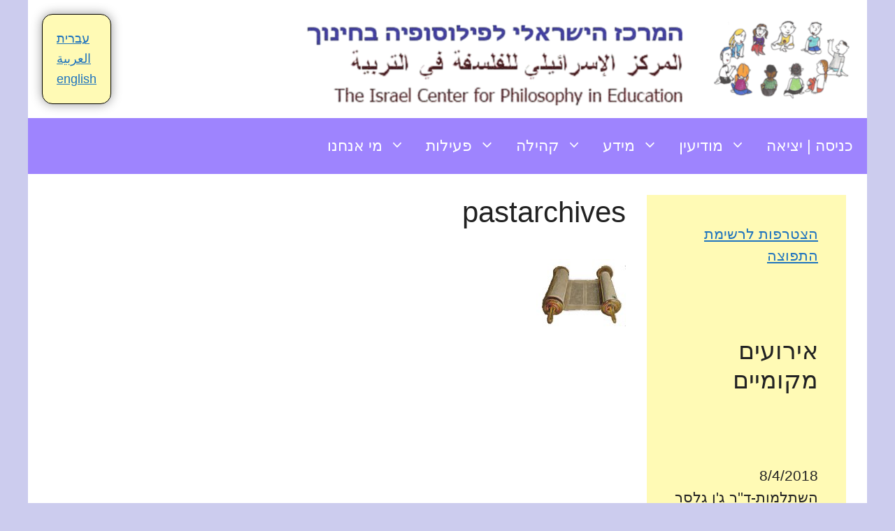

--- FILE ---
content_type: text/html; charset=UTF-8
request_url: https://philosophy4life.org/pastarchives/
body_size: 10247
content:
<!DOCTYPE html>
<html lang="en-EN">
<head>
	<meta charset="UTF-8">
	<title>pastarchives &#8211; המרכז הישראלי לפילוסופיה בחינוך</title>
<meta name='robots' content='max-image-preview:large' />
	<style>img:is([sizes="auto" i], [sizes^="auto," i]) { contain-intrinsic-size: 3000px 1500px }</style>
	<meta name="viewport" content="width=device-width, initial-scale=1"><link rel='dns-prefetch' href='//v0.wordpress.com' />
<link rel="alternate" type="application/rss+xml" title="המרכז הישראלי לפילוסופיה בחינוך &raquo; Feed" href="https://philosophy4life.org/feed/" />
<link rel="alternate" type="application/rss+xml" title="המרכז הישראלי לפילוסופיה בחינוך &raquo; Comments Feed" href="https://philosophy4life.org/comments/feed/" />
<script>
window._wpemojiSettings = {"baseUrl":"https:\/\/s.w.org\/images\/core\/emoji\/15.0.3\/72x72\/","ext":".png","svgUrl":"https:\/\/s.w.org\/images\/core\/emoji\/15.0.3\/svg\/","svgExt":".svg","source":{"concatemoji":"https:\/\/philosophy4life.org\/wp-includes\/js\/wp-emoji-release.min.js?ver=6.7.4"}};
/*! This file is auto-generated */
!function(i,n){var o,s,e;function c(e){try{var t={supportTests:e,timestamp:(new Date).valueOf()};sessionStorage.setItem(o,JSON.stringify(t))}catch(e){}}function p(e,t,n){e.clearRect(0,0,e.canvas.width,e.canvas.height),e.fillText(t,0,0);var t=new Uint32Array(e.getImageData(0,0,e.canvas.width,e.canvas.height).data),r=(e.clearRect(0,0,e.canvas.width,e.canvas.height),e.fillText(n,0,0),new Uint32Array(e.getImageData(0,0,e.canvas.width,e.canvas.height).data));return t.every(function(e,t){return e===r[t]})}function u(e,t,n){switch(t){case"flag":return n(e,"\ud83c\udff3\ufe0f\u200d\u26a7\ufe0f","\ud83c\udff3\ufe0f\u200b\u26a7\ufe0f")?!1:!n(e,"\ud83c\uddfa\ud83c\uddf3","\ud83c\uddfa\u200b\ud83c\uddf3")&&!n(e,"\ud83c\udff4\udb40\udc67\udb40\udc62\udb40\udc65\udb40\udc6e\udb40\udc67\udb40\udc7f","\ud83c\udff4\u200b\udb40\udc67\u200b\udb40\udc62\u200b\udb40\udc65\u200b\udb40\udc6e\u200b\udb40\udc67\u200b\udb40\udc7f");case"emoji":return!n(e,"\ud83d\udc26\u200d\u2b1b","\ud83d\udc26\u200b\u2b1b")}return!1}function f(e,t,n){var r="undefined"!=typeof WorkerGlobalScope&&self instanceof WorkerGlobalScope?new OffscreenCanvas(300,150):i.createElement("canvas"),a=r.getContext("2d",{willReadFrequently:!0}),o=(a.textBaseline="top",a.font="600 32px Arial",{});return e.forEach(function(e){o[e]=t(a,e,n)}),o}function t(e){var t=i.createElement("script");t.src=e,t.defer=!0,i.head.appendChild(t)}"undefined"!=typeof Promise&&(o="wpEmojiSettingsSupports",s=["flag","emoji"],n.supports={everything:!0,everythingExceptFlag:!0},e=new Promise(function(e){i.addEventListener("DOMContentLoaded",e,{once:!0})}),new Promise(function(t){var n=function(){try{var e=JSON.parse(sessionStorage.getItem(o));if("object"==typeof e&&"number"==typeof e.timestamp&&(new Date).valueOf()<e.timestamp+604800&&"object"==typeof e.supportTests)return e.supportTests}catch(e){}return null}();if(!n){if("undefined"!=typeof Worker&&"undefined"!=typeof OffscreenCanvas&&"undefined"!=typeof URL&&URL.createObjectURL&&"undefined"!=typeof Blob)try{var e="postMessage("+f.toString()+"("+[JSON.stringify(s),u.toString(),p.toString()].join(",")+"));",r=new Blob([e],{type:"text/javascript"}),a=new Worker(URL.createObjectURL(r),{name:"wpTestEmojiSupports"});return void(a.onmessage=function(e){c(n=e.data),a.terminate(),t(n)})}catch(e){}c(n=f(s,u,p))}t(n)}).then(function(e){for(var t in e)n.supports[t]=e[t],n.supports.everything=n.supports.everything&&n.supports[t],"flag"!==t&&(n.supports.everythingExceptFlag=n.supports.everythingExceptFlag&&n.supports[t]);n.supports.everythingExceptFlag=n.supports.everythingExceptFlag&&!n.supports.flag,n.DOMReady=!1,n.readyCallback=function(){n.DOMReady=!0}}).then(function(){return e}).then(function(){var e;n.supports.everything||(n.readyCallback(),(e=n.source||{}).concatemoji?t(e.concatemoji):e.wpemoji&&e.twemoji&&(t(e.twemoji),t(e.wpemoji)))}))}((window,document),window._wpemojiSettings);
</script>
<style id='wp-emoji-styles-inline-css'>

	img.wp-smiley, img.emoji {
		display: inline !important;
		border: none !important;
		box-shadow: none !important;
		height: 1em !important;
		width: 1em !important;
		margin: 0 0.07em !important;
		vertical-align: -0.1em !important;
		background: none !important;
		padding: 0 !important;
	}
</style>
<link rel='stylesheet' id='wp-block-library-css' href='https://philosophy4life.org/wp-includes/css/dist/block-library/style.min.css?ver=6.7.4' media='all' />
<link rel='stylesheet' id='mediaelement-css' href='https://philosophy4life.org/wp-includes/js/mediaelement/mediaelementplayer-legacy.min.css?ver=4.2.17' media='all' />
<link rel='stylesheet' id='wp-mediaelement-css' href='https://philosophy4life.org/wp-includes/js/mediaelement/wp-mediaelement.min.css?ver=6.7.4' media='all' />
<style id='jetpack-sharing-buttons-style-inline-css'>
.jetpack-sharing-buttons__services-list{display:flex;flex-direction:row;flex-wrap:wrap;gap:0;list-style-type:none;margin:5px;padding:0}.jetpack-sharing-buttons__services-list.has-small-icon-size{font-size:12px}.jetpack-sharing-buttons__services-list.has-normal-icon-size{font-size:16px}.jetpack-sharing-buttons__services-list.has-large-icon-size{font-size:24px}.jetpack-sharing-buttons__services-list.has-huge-icon-size{font-size:36px}@media print{.jetpack-sharing-buttons__services-list{display:none!important}}.editor-styles-wrapper .wp-block-jetpack-sharing-buttons{gap:0;padding-inline-start:0}ul.jetpack-sharing-buttons__services-list.has-background{padding:1.25em 2.375em}
</style>
<style id='classic-theme-styles-inline-css'>
/*! This file is auto-generated */
.wp-block-button__link{color:#fff;background-color:#32373c;border-radius:9999px;box-shadow:none;text-decoration:none;padding:calc(.667em + 2px) calc(1.333em + 2px);font-size:1.125em}.wp-block-file__button{background:#32373c;color:#fff;text-decoration:none}
</style>
<style id='global-styles-inline-css'>
:root{--wp--preset--aspect-ratio--square: 1;--wp--preset--aspect-ratio--4-3: 4/3;--wp--preset--aspect-ratio--3-4: 3/4;--wp--preset--aspect-ratio--3-2: 3/2;--wp--preset--aspect-ratio--2-3: 2/3;--wp--preset--aspect-ratio--16-9: 16/9;--wp--preset--aspect-ratio--9-16: 9/16;--wp--preset--color--black: #000000;--wp--preset--color--cyan-bluish-gray: #abb8c3;--wp--preset--color--white: #ffffff;--wp--preset--color--pale-pink: #f78da7;--wp--preset--color--vivid-red: #cf2e2e;--wp--preset--color--luminous-vivid-orange: #ff6900;--wp--preset--color--luminous-vivid-amber: #fcb900;--wp--preset--color--light-green-cyan: #7bdcb5;--wp--preset--color--vivid-green-cyan: #00d084;--wp--preset--color--pale-cyan-blue: #8ed1fc;--wp--preset--color--vivid-cyan-blue: #0693e3;--wp--preset--color--vivid-purple: #9b51e0;--wp--preset--color--contrast: var(--contrast);--wp--preset--color--contrast-2: var(--contrast-2);--wp--preset--color--contrast-3: var(--contrast-3);--wp--preset--color--base: var(--base);--wp--preset--color--base-2: var(--base-2);--wp--preset--color--base-3: var(--base-3);--wp--preset--color--accent: var(--accent);--wp--preset--gradient--vivid-cyan-blue-to-vivid-purple: linear-gradient(135deg,rgba(6,147,227,1) 0%,rgb(155,81,224) 100%);--wp--preset--gradient--light-green-cyan-to-vivid-green-cyan: linear-gradient(135deg,rgb(122,220,180) 0%,rgb(0,208,130) 100%);--wp--preset--gradient--luminous-vivid-amber-to-luminous-vivid-orange: linear-gradient(135deg,rgba(252,185,0,1) 0%,rgba(255,105,0,1) 100%);--wp--preset--gradient--luminous-vivid-orange-to-vivid-red: linear-gradient(135deg,rgba(255,105,0,1) 0%,rgb(207,46,46) 100%);--wp--preset--gradient--very-light-gray-to-cyan-bluish-gray: linear-gradient(135deg,rgb(238,238,238) 0%,rgb(169,184,195) 100%);--wp--preset--gradient--cool-to-warm-spectrum: linear-gradient(135deg,rgb(74,234,220) 0%,rgb(151,120,209) 20%,rgb(207,42,186) 40%,rgb(238,44,130) 60%,rgb(251,105,98) 80%,rgb(254,248,76) 100%);--wp--preset--gradient--blush-light-purple: linear-gradient(135deg,rgb(255,206,236) 0%,rgb(152,150,240) 100%);--wp--preset--gradient--blush-bordeaux: linear-gradient(135deg,rgb(254,205,165) 0%,rgb(254,45,45) 50%,rgb(107,0,62) 100%);--wp--preset--gradient--luminous-dusk: linear-gradient(135deg,rgb(255,203,112) 0%,rgb(199,81,192) 50%,rgb(65,88,208) 100%);--wp--preset--gradient--pale-ocean: linear-gradient(135deg,rgb(255,245,203) 0%,rgb(182,227,212) 50%,rgb(51,167,181) 100%);--wp--preset--gradient--electric-grass: linear-gradient(135deg,rgb(202,248,128) 0%,rgb(113,206,126) 100%);--wp--preset--gradient--midnight: linear-gradient(135deg,rgb(2,3,129) 0%,rgb(40,116,252) 100%);--wp--preset--font-size--small: 13px;--wp--preset--font-size--medium: 20px;--wp--preset--font-size--large: 36px;--wp--preset--font-size--x-large: 42px;--wp--preset--spacing--20: 0.44rem;--wp--preset--spacing--30: 0.67rem;--wp--preset--spacing--40: 1rem;--wp--preset--spacing--50: 1.5rem;--wp--preset--spacing--60: 2.25rem;--wp--preset--spacing--70: 3.38rem;--wp--preset--spacing--80: 5.06rem;--wp--preset--shadow--natural: 6px 6px 9px rgba(0, 0, 0, 0.2);--wp--preset--shadow--deep: 12px 12px 50px rgba(0, 0, 0, 0.4);--wp--preset--shadow--sharp: 6px 6px 0px rgba(0, 0, 0, 0.2);--wp--preset--shadow--outlined: 6px 6px 0px -3px rgba(255, 255, 255, 1), 6px 6px rgba(0, 0, 0, 1);--wp--preset--shadow--crisp: 6px 6px 0px rgba(0, 0, 0, 1);}:where(.is-layout-flex){gap: 0.5em;}:where(.is-layout-grid){gap: 0.5em;}body .is-layout-flex{display: flex;}.is-layout-flex{flex-wrap: wrap;align-items: center;}.is-layout-flex > :is(*, div){margin: 0;}body .is-layout-grid{display: grid;}.is-layout-grid > :is(*, div){margin: 0;}:where(.wp-block-columns.is-layout-flex){gap: 2em;}:where(.wp-block-columns.is-layout-grid){gap: 2em;}:where(.wp-block-post-template.is-layout-flex){gap: 1.25em;}:where(.wp-block-post-template.is-layout-grid){gap: 1.25em;}.has-black-color{color: var(--wp--preset--color--black) !important;}.has-cyan-bluish-gray-color{color: var(--wp--preset--color--cyan-bluish-gray) !important;}.has-white-color{color: var(--wp--preset--color--white) !important;}.has-pale-pink-color{color: var(--wp--preset--color--pale-pink) !important;}.has-vivid-red-color{color: var(--wp--preset--color--vivid-red) !important;}.has-luminous-vivid-orange-color{color: var(--wp--preset--color--luminous-vivid-orange) !important;}.has-luminous-vivid-amber-color{color: var(--wp--preset--color--luminous-vivid-amber) !important;}.has-light-green-cyan-color{color: var(--wp--preset--color--light-green-cyan) !important;}.has-vivid-green-cyan-color{color: var(--wp--preset--color--vivid-green-cyan) !important;}.has-pale-cyan-blue-color{color: var(--wp--preset--color--pale-cyan-blue) !important;}.has-vivid-cyan-blue-color{color: var(--wp--preset--color--vivid-cyan-blue) !important;}.has-vivid-purple-color{color: var(--wp--preset--color--vivid-purple) !important;}.has-black-background-color{background-color: var(--wp--preset--color--black) !important;}.has-cyan-bluish-gray-background-color{background-color: var(--wp--preset--color--cyan-bluish-gray) !important;}.has-white-background-color{background-color: var(--wp--preset--color--white) !important;}.has-pale-pink-background-color{background-color: var(--wp--preset--color--pale-pink) !important;}.has-vivid-red-background-color{background-color: var(--wp--preset--color--vivid-red) !important;}.has-luminous-vivid-orange-background-color{background-color: var(--wp--preset--color--luminous-vivid-orange) !important;}.has-luminous-vivid-amber-background-color{background-color: var(--wp--preset--color--luminous-vivid-amber) !important;}.has-light-green-cyan-background-color{background-color: var(--wp--preset--color--light-green-cyan) !important;}.has-vivid-green-cyan-background-color{background-color: var(--wp--preset--color--vivid-green-cyan) !important;}.has-pale-cyan-blue-background-color{background-color: var(--wp--preset--color--pale-cyan-blue) !important;}.has-vivid-cyan-blue-background-color{background-color: var(--wp--preset--color--vivid-cyan-blue) !important;}.has-vivid-purple-background-color{background-color: var(--wp--preset--color--vivid-purple) !important;}.has-black-border-color{border-color: var(--wp--preset--color--black) !important;}.has-cyan-bluish-gray-border-color{border-color: var(--wp--preset--color--cyan-bluish-gray) !important;}.has-white-border-color{border-color: var(--wp--preset--color--white) !important;}.has-pale-pink-border-color{border-color: var(--wp--preset--color--pale-pink) !important;}.has-vivid-red-border-color{border-color: var(--wp--preset--color--vivid-red) !important;}.has-luminous-vivid-orange-border-color{border-color: var(--wp--preset--color--luminous-vivid-orange) !important;}.has-luminous-vivid-amber-border-color{border-color: var(--wp--preset--color--luminous-vivid-amber) !important;}.has-light-green-cyan-border-color{border-color: var(--wp--preset--color--light-green-cyan) !important;}.has-vivid-green-cyan-border-color{border-color: var(--wp--preset--color--vivid-green-cyan) !important;}.has-pale-cyan-blue-border-color{border-color: var(--wp--preset--color--pale-cyan-blue) !important;}.has-vivid-cyan-blue-border-color{border-color: var(--wp--preset--color--vivid-cyan-blue) !important;}.has-vivid-purple-border-color{border-color: var(--wp--preset--color--vivid-purple) !important;}.has-vivid-cyan-blue-to-vivid-purple-gradient-background{background: var(--wp--preset--gradient--vivid-cyan-blue-to-vivid-purple) !important;}.has-light-green-cyan-to-vivid-green-cyan-gradient-background{background: var(--wp--preset--gradient--light-green-cyan-to-vivid-green-cyan) !important;}.has-luminous-vivid-amber-to-luminous-vivid-orange-gradient-background{background: var(--wp--preset--gradient--luminous-vivid-amber-to-luminous-vivid-orange) !important;}.has-luminous-vivid-orange-to-vivid-red-gradient-background{background: var(--wp--preset--gradient--luminous-vivid-orange-to-vivid-red) !important;}.has-very-light-gray-to-cyan-bluish-gray-gradient-background{background: var(--wp--preset--gradient--very-light-gray-to-cyan-bluish-gray) !important;}.has-cool-to-warm-spectrum-gradient-background{background: var(--wp--preset--gradient--cool-to-warm-spectrum) !important;}.has-blush-light-purple-gradient-background{background: var(--wp--preset--gradient--blush-light-purple) !important;}.has-blush-bordeaux-gradient-background{background: var(--wp--preset--gradient--blush-bordeaux) !important;}.has-luminous-dusk-gradient-background{background: var(--wp--preset--gradient--luminous-dusk) !important;}.has-pale-ocean-gradient-background{background: var(--wp--preset--gradient--pale-ocean) !important;}.has-electric-grass-gradient-background{background: var(--wp--preset--gradient--electric-grass) !important;}.has-midnight-gradient-background{background: var(--wp--preset--gradient--midnight) !important;}.has-small-font-size{font-size: var(--wp--preset--font-size--small) !important;}.has-medium-font-size{font-size: var(--wp--preset--font-size--medium) !important;}.has-large-font-size{font-size: var(--wp--preset--font-size--large) !important;}.has-x-large-font-size{font-size: var(--wp--preset--font-size--x-large) !important;}
:where(.wp-block-post-template.is-layout-flex){gap: 1.25em;}:where(.wp-block-post-template.is-layout-grid){gap: 1.25em;}
:where(.wp-block-columns.is-layout-flex){gap: 2em;}:where(.wp-block-columns.is-layout-grid){gap: 2em;}
:root :where(.wp-block-pullquote){font-size: 1.5em;line-height: 1.6;}
</style>
<link rel='stylesheet' id='font-awesome-css' href='https://philosophy4life.org/wp-content/plugins/post-carousel/public/assets/css/font-awesome.min.css?ver=3.0.12' media='all' />
<link rel='stylesheet' id='pcp_swiper-css' href='https://philosophy4life.org/wp-content/plugins/post-carousel/public/assets/css/swiper-bundle.min.css?ver=3.0.12' media='all' />
<link rel='stylesheet' id='pcp_fonttello_icon-css' href='https://philosophy4life.org/wp-content/plugins/post-carousel/admin/assets/css/fontello.min.css?ver=3.0.12' media='all' />
<link rel='stylesheet' id='pcp-style-css' href='https://philosophy4life.org/wp-content/plugins/post-carousel/public/assets/css/style.min.css?ver=3.0.12' media='all' />
<style id='pcp-style-inline-css'>
#pcp_wrapper-1010:not(.sps-glossary-layout) .sp-pcp-row,#pcp_wrapper-1010 .sps-glossary-items-group .sps-glossary-items-content {margin-right: -0px;margin-left: -0px;}#pcp_wrapper-1010 .sp-pcp-row [class*='sp-pcp-col-']{padding-right: 0px;padding-left: 0px; padding-bottom:0px;}.pcp-wrapper-1010 .sp-pcp-title a {color: #111;display: inherit;} .pcp-wrapper-1010 .sp-pcp-title a:hover {color: #e1624b;}#pcp_wrapper-1010 .dots .swiper-pagination-bullet{ background: #cccccc; } #pcp_wrapper-1010 .dots .swiper-pagination-bullet-active { background: #D64224; }#pcp_wrapper-1010 .pcp-button-prev,#pcp_wrapper-1010 .pcp-button-next{ background-image: none; background-size: auto; background-color: #fff; height: 33px; width: 33px; margin-top: 8px; border: 1px solid #aaa; text-align: center; line-height: 30px; -webkit-transition: 0.3s; border-radius: 3px; }#pcp_wrapper-1010 .pcp-button-prev:hover, #pcp_wrapper-1010 .pcp-button-next:hover{ background-color: #D64224; border-color: #D64224; } #pcp_wrapper-1010 .pcp-button-prev .fa, #pcp_wrapper-1010 .pcp-button-next .fa { color: #aaa; } #pcp_wrapper-1010 .pcp-button-prev:hover .fa, #pcp_wrapper-1010 .pcp-button-next:hover .fa { color: #fff; } #pcp_wrapper-1010.pcp-carousel-wrapper .sp-pcp-post{ margin-top: 0; }#pcp_wrapper-1010 .sp-pcp-post {padding: 0 0 0 0;}#pcp_wrapper-1010.sp-slider_layout .sp-pcp-post .sp-pcp-post-details {top: 0; right:0; bottom:0; left:0;}#pcp_wrapper-1010 .sp-pcp-post {border: 0px solid #e2e2e2; border-radius: 0px }#pcp_wrapper-1010 .sp-pcp-post{background-color: transparent;}#pcp_wrapper-1010 .pcp-post-thumb-wrapper{border: 0px solid #dddddd;border-radius:0px;}.pcp-wrapper-1010 .sp-pcp-post-meta li,.pcp-wrapper-1010 .sp-pcp-post-meta ul,.pcp-wrapper-1010 .sp-pcp-post-meta li a{color: #888;}.pcp-wrapper-1010 .sp-pcp-post-meta li a:hover{color: #e1624b;}#pcp_wrapper-1010 .pcp-post-pagination .page-numbers.current, #pcp_wrapper-1010 .pcp-post-pagination a.active , #pcp_wrapper-1010 .pcp-post-pagination a:hover{ color: #ffffff; background: #e1624b; border-color: #e1624b; }#pcp_wrapper-1010 .pcp-post-pagination .page-numbers, .pcp-post-pagination a{ background: #ffffff; color:#5e5e5e; border: 2px solid #bbbbbb;border-radius: 2px; }#pcp_wrapper-1010 .pcp-post-pagination{text-align: left;}@media (min-width: 1200px) {.sp-pcp-row .sp-pcp-col-xl-1 {flex: 0 0 100%;}.sp-pcp-row .sp-pcp-col-xl-2 {flex: 1 1 calc( 50% - 0px);}.sp-pcp-row .sp-pcp-col-xl-3 {flex: 1 1 calc( 33.333% - 0px);}.sp-pcp-row .sp-pcp-col-xl-4 {flex: 1 1 calc( 25% - 0px);}.sp-pcp-row .sp-pcp-col-xl-5 { flex: 1 1 calc( 20% - 0px);}.sp-pcp-row .sp-pcp-col-xl-6 {flex: 1 1 calc( 16.66666666666667% - 0px);}.sp-pcp-row .sp-pcp-col-xl-7 {flex: 1 1 calc( 14.28571428% - 0px);}.sp-pcp-row .sp-pcp-col-xl-8 {flex: 1 1 calc( 12.5% - 0px);}}@media (max-width: 1200px) {.sp-pcp-row .sp-pcp-col-lg-1 {flex: 0 0 100%;}.sp-pcp-row .sp-pcp-col-lg-2 {flex: 1 1 calc( 50% - 0px);}.sp-pcp-row .sp-pcp-col-lg-3 {flex: 1 1 calc( 33.333% - 0px);}.sp-pcp-row .sp-pcp-col-lg-4 {flex: 1 1 calc( 25% - 0px);}.sp-pcp-row .sp-pcp-col-lg-5 { flex: 1 1 calc( 20% - 0px);}.sp-pcp-row .sp-pcp-col-lg-6 {flex: 1 1 calc( 16.66666666666667% - 0px);}.sp-pcp-row .sp-pcp-col-lg-7 {flex: 1 1 calc( 14.28571428% - 0px);}.sp-pcp-row .sp-pcp-col-lg-8 {flex: 1 1 calc( 12.5% - 0px);}}@media (max-width: 992px) {.sp-pcp-row .sp-pcp-col-md-1 {flex: 0 0 100%;}.sp-pcp-row .sp-pcp-col-md-2 {flex: 1 1 calc( 50% - 0px);}.sp-pcp-row .sp-pcp-col-md-2-5 {flex: 0 0 75%;}.sp-pcp-row .sp-pcp-col-md-3 {flex: 1 1 calc( 33.333% - 0px);}.sp-pcp-row .sp-pcp-col-md-4 {flex: 1 1 calc( 25% - 0px);}.sp-pcp-row .sp-pcp-col-md-5 { flex: 1 1 calc( 20% - 0px);}.sp-pcp-row .sp-pcp-col-md-6 {flex: 1 1 calc( 16.66666666666667% - 0px);}.sp-pcp-row .sp-pcp-col-md-7 {flex: 1 1 calc( 14.28571428% - 0px);}.sp-pcp-row .sp-pcp-col-md-8 {flex: 1 1 calc( 12.5% - 0px);}}@media (max-width: 768px) {.sp-pcp-row .sp-pcp-col-sm-1 {flex: 0 0 100%;}.sp-pcp-row .sp-pcp-col-sm-2 {flex: 1 1 calc( 50% - 0px);}.sp-pcp-row .sp-pcp-col-sm-2-5 {flex: 0 0 75%;}.sp-pcp-row .sp-pcp-col-sm-3 {flex: 1 1 calc( 33.333% - 0px);}.sp-pcp-row .sp-pcp-col-sm-4 {flex: 1 1 calc( 25% - 0px);}.sp-pcp-row .sp-pcp-col-sm-5 { flex: 1 1 calc( 20% - 0px);}.sp-pcp-row .sp-pcp-col-sm-6 {flex: 1 1 calc( 16.66666666666667% - 0px);}.sp-pcp-row .sp-pcp-col-sm-7 {flex: 1 1 calc( 14.28571428% - 0px);}.sp-pcp-row .sp-pcp-col-sm-8 {flex: 1 1 calc( 12.5% - 0px);}}@media (max-width: 420px) {.sp-pcp-row .sp-pcp-col-xs-1 {flex: 0 0 100%;}.sp-pcp-row .sp-pcp-col-xs-2 {flex: 1 1 calc( 50% - 0px);}.sp-pcp-row .sp-pcp-col-xs-3 {flex: 1 1 calc( 33.333% - 0px);}.sp-pcp-row .sp-pcp-col-xs-4 {flex: 1 1 calc( 25% - 0px);}.sp-pcp-row .sp-pcp-col-xs-5 { flex: 1 1 calc( 20% - 0px);}.sp-pcp-row .sp-pcp-col-xs-6 {flex: 1 1 calc( 16.66666666666667% - 0px);}.sp-pcp-row .sp-pcp-col-xs-7 {flex: 1 1 calc( 14.28571428% - 0px);}.sp-pcp-row .sp-pcp-col-xs-8 {flex: 1 1 calc( 12.5% - 0px);}}
</style>
<link rel='stylesheet' id='generate-style-css' href='https://philosophy4life.org/wp-content/themes/generatepress/assets/css/main.min.css?ver=3.6.1' media='all' />
<style id='generate-style-inline-css'>
body{background-color:var(--contrast-3);color:var(--contrast);}a{color:var(--accent);}a{text-decoration:underline;}.entry-title a, .site-branding a, a.button, .wp-block-button__link, .main-navigation a{text-decoration:none;}a:hover, a:focus, a:active{color:var(--contrast);}.wp-block-group__inner-container{max-width:1200px;margin-left:auto;margin-right:auto;}.site-header .header-image{width:200px;}:root{--contrast:#222222;--contrast-2:rgb(158,132,254);--contrast-3:rgb(204,204,238);--base:#ffec3f;--base-2:#fffab5;--base-3:#ffffff;--accent:#1e73be;}:root .has-contrast-color{color:var(--contrast);}:root .has-contrast-background-color{background-color:var(--contrast);}:root .has-contrast-2-color{color:var(--contrast-2);}:root .has-contrast-2-background-color{background-color:var(--contrast-2);}:root .has-contrast-3-color{color:var(--contrast-3);}:root .has-contrast-3-background-color{background-color:var(--contrast-3);}:root .has-base-color{color:var(--base);}:root .has-base-background-color{background-color:var(--base);}:root .has-base-2-color{color:var(--base-2);}:root .has-base-2-background-color{background-color:var(--base-2);}:root .has-base-3-color{color:var(--base-3);}:root .has-base-3-background-color{background-color:var(--base-3);}:root .has-accent-color{color:var(--accent);}:root .has-accent-background-color{background-color:var(--accent);}body, button, input, select, textarea{font-family:Arial;font-size:1.3rem;}.main-navigation a, .main-navigation .menu-toggle, .main-navigation .menu-bar-items{font-family:inherit;font-size:1.4rem;}.top-bar{background-color:#636363;color:#ffffff;}.top-bar a{color:#ffffff;}.top-bar a:hover{color:#303030;}.site-header{background-color:var(--base-3);}.main-title a,.main-title a:hover{color:var(--contrast);}.site-description{color:var(--contrast-2);}.main-navigation,.main-navigation ul ul{background-color:var(--contrast-2);}.main-navigation .main-nav ul li a, .main-navigation .menu-toggle, .main-navigation .menu-bar-items{color:var(--base-3);}.main-navigation .main-nav ul li:not([class*="current-menu-"]):hover > a, .main-navigation .main-nav ul li:not([class*="current-menu-"]):focus > a, .main-navigation .main-nav ul li.sfHover:not([class*="current-menu-"]) > a, .main-navigation .menu-bar-item:hover > a, .main-navigation .menu-bar-item.sfHover > a{color:var(--contrast-3);}button.menu-toggle:hover,button.menu-toggle:focus{color:var(--base-3);}.main-navigation .main-nav ul li[class*="current-menu-"] > a{color:var(--base);}.navigation-search input[type="search"],.navigation-search input[type="search"]:active, .navigation-search input[type="search"]:focus, .main-navigation .main-nav ul li.search-item.active > a, .main-navigation .menu-bar-items .search-item.active > a{color:var(--contrast-3);}.main-navigation ul ul{background-color:var(--contrast-2);}.main-navigation .main-nav ul ul li a{color:var(--base-3);}.main-navigation .main-nav ul ul li:not([class*="current-menu-"]):hover > a,.main-navigation .main-nav ul ul li:not([class*="current-menu-"]):focus > a, .main-navigation .main-nav ul ul li.sfHover:not([class*="current-menu-"]) > a{color:var(--contrast-3);}.main-navigation .main-nav ul ul li[class*="current-menu-"] > a{color:var(--base);}.separate-containers .inside-article, .separate-containers .comments-area, .separate-containers .page-header, .one-container .container, .separate-containers .paging-navigation, .inside-page-header{background-color:var(--base-3);}.entry-title a{color:var(--contrast);}.entry-title a:hover{color:var(--contrast-2);}.entry-meta{color:var(--contrast-2);}.sidebar .widget a{color:var(--accent);}.sidebar .widget a:hover{color:var(--contrast-2);}.sidebar .widget .widget-title{color:var(--accent);}.footer-widgets{background-color:var(--base-3);}.site-info{background-color:var(--base-3);}input[type="text"],input[type="email"],input[type="url"],input[type="password"],input[type="search"],input[type="tel"],input[type="number"],textarea,select{color:var(--contrast);background-color:var(--base-2);border-color:var(--base);}input[type="text"]:focus,input[type="email"]:focus,input[type="url"]:focus,input[type="password"]:focus,input[type="search"]:focus,input[type="tel"]:focus,input[type="number"]:focus,textarea:focus,select:focus{color:var(--contrast);background-color:var(--base-2);border-color:var(--contrast-3);}button,html input[type="button"],input[type="reset"],input[type="submit"],a.button,a.wp-block-button__link:not(.has-background){color:#ffffff;background-color:#55555e;}button:hover,html input[type="button"]:hover,input[type="reset"]:hover,input[type="submit"]:hover,a.button:hover,button:focus,html input[type="button"]:focus,input[type="reset"]:focus,input[type="submit"]:focus,a.button:focus,a.wp-block-button__link:not(.has-background):active,a.wp-block-button__link:not(.has-background):focus,a.wp-block-button__link:not(.has-background):hover{color:#ffffff;background-color:#3f4047;}a.generate-back-to-top{background-color:rgba( 0,0,0,0.4 );color:#ffffff;}a.generate-back-to-top:hover,a.generate-back-to-top:focus{background-color:rgba( 0,0,0,0.6 );color:#ffffff;}:root{--gp-search-modal-bg-color:var(--base-3);--gp-search-modal-text-color:var(--contrast);--gp-search-modal-overlay-bg-color:rgba(0,0,0,0.2);}@media (max-width: 768px){.main-navigation .menu-bar-item:hover > a, .main-navigation .menu-bar-item.sfHover > a{background:none;color:var(--base-3);}}.inside-header{padding:20px;}.nav-below-header .main-navigation .inside-navigation.grid-container, .nav-above-header .main-navigation .inside-navigation.grid-container{padding:0px 5px 0px 5px;}.separate-containers .inside-article, .separate-containers .comments-area, .separate-containers .page-header, .separate-containers .paging-navigation, .one-container .site-content, .inside-page-header{padding:30px;}.site-main .wp-block-group__inner-container{padding:30px;}.separate-containers .paging-navigation{padding-top:20px;padding-bottom:20px;}.entry-content .alignwide, body:not(.no-sidebar) .entry-content .alignfull{margin-left:-30px;width:calc(100% + 60px);max-width:calc(100% + 60px);}.one-container.right-sidebar .site-main,.one-container.both-right .site-main{margin-right:30px;}.one-container.left-sidebar .site-main,.one-container.both-left .site-main{margin-left:30px;}.one-container.both-sidebars .site-main{margin:0px 30px 0px 30px;}.one-container.archive .post:not(:last-child):not(.is-loop-template-item), .one-container.blog .post:not(:last-child):not(.is-loop-template-item){padding-bottom:30px;}.main-navigation .main-nav ul li a,.menu-toggle,.main-navigation .menu-bar-item > a{padding-left:15px;padding-right:15px;line-height:80px;}.main-navigation .main-nav ul ul li a{padding:15px;}.navigation-search input[type="search"]{height:80px;}.rtl .menu-item-has-children .dropdown-menu-toggle{padding-left:15px;}.menu-item-has-children .dropdown-menu-toggle{padding-right:15px;}.menu-item-has-children ul .dropdown-menu-toggle{padding-top:15px;padding-bottom:15px;margin-top:-15px;}.rtl .main-navigation .main-nav ul li.menu-item-has-children > a{padding-right:15px;}@media (max-width:768px){.separate-containers .inside-article, .separate-containers .comments-area, .separate-containers .page-header, .separate-containers .paging-navigation, .one-container .site-content, .inside-page-header{padding:30px;}.site-main .wp-block-group__inner-container{padding:30px;}.inside-top-bar{padding-right:30px;padding-left:30px;}.inside-header{padding-right:30px;padding-left:30px;}.widget-area .widget{padding-top:30px;padding-right:30px;padding-bottom:30px;padding-left:30px;}.footer-widgets-container{padding-top:30px;padding-right:30px;padding-bottom:30px;padding-left:30px;}.inside-site-info{padding-right:30px;padding-left:30px;}.entry-content .alignwide, body:not(.no-sidebar) .entry-content .alignfull{margin-left:-30px;width:calc(100% + 60px);max-width:calc(100% + 60px);}.one-container .site-main .paging-navigation{margin-bottom:20px;}}/* End cached CSS */.is-right-sidebar{width:25%;}.is-left-sidebar{width:25%;}.site-content .content-area{width:75%;}@media (max-width: 768px){.main-navigation .menu-toggle,.sidebar-nav-mobile:not(#sticky-placeholder){display:block;}.main-navigation ul,.gen-sidebar-nav,.main-navigation:not(.slideout-navigation):not(.toggled) .main-nav > ul,.has-inline-mobile-toggle #site-navigation .inside-navigation > *:not(.navigation-search):not(.main-nav){display:none;}.nav-align-right .inside-navigation,.nav-align-center .inside-navigation{justify-content:space-between;}}
.site-header{background-image:url('https://philosophy4life.org/wp-content/uploads/2024/10/the-israel-center-for-philosophy-in-education.png');background-repeat:no-repeat;background-size:contain;background-position:right+250px center;}
.main-navigation .main-nav ul li a,.menu-toggle,.main-navigation .menu-bar-item > a{transition: line-height 300ms ease}.main-navigation.toggled .main-nav > ul{background-color: var(--contrast-2)}.sticky-enabled .gen-sidebar-nav.is_stuck .main-navigation {margin-bottom: 0px;}.sticky-enabled .gen-sidebar-nav.is_stuck {z-index: 500;}.sticky-enabled .main-navigation.is_stuck {box-shadow: 0 2px 2px -2px rgba(0, 0, 0, .2);}.navigation-stick:not(.gen-sidebar-nav) {left: 0;right: 0;width: 100% !important;}.nav-float-right .navigation-stick {width: 100% !important;left: 0;}.nav-float-right .navigation-stick .navigation-branding {margin-right: auto;}.main-navigation.has-sticky-branding:not(.grid-container) .inside-navigation:not(.grid-container) .navigation-branding{margin-left: 10px;}.main-navigation.navigation-stick.has-sticky-branding .inside-navigation.grid-container{padding-left:20px;padding-right:20px;}@media (max-width:768px){.main-navigation.navigation-stick.has-sticky-branding .inside-navigation.grid-container{padding-left:0;padding-right:0;}}
@media (max-width: 1024px),(min-width:1025px){.main-navigation.sticky-navigation-transition .main-nav > ul > li > a,.sticky-navigation-transition .menu-toggle,.main-navigation.sticky-navigation-transition .menu-bar-item > a, .sticky-navigation-transition .navigation-branding .main-title{line-height:80px;}.main-navigation.sticky-navigation-transition .site-logo img, .main-navigation.sticky-navigation-transition .navigation-search input[type="search"], .main-navigation.sticky-navigation-transition .navigation-branding img{height:80px;}}
</style>
<style id='generateblocks-inline-css'>
:root{--gb-container-width:1200px;}.gb-container .wp-block-image img{vertical-align:middle;}.gb-grid-wrapper .wp-block-image{margin-bottom:0;}.gb-highlight{background:none;}.gb-shape{line-height:0;}
</style>
<link rel='stylesheet' id='generate-navigation-branding-css' href='https://philosophy4life.org/wp-content/plugins/gp-premium/menu-plus/functions/css/navigation-branding-flex.min.css?ver=2.5.0' media='all' />
<style id='generate-navigation-branding-inline-css'>
@media (max-width: 768px){.site-header, #site-navigation, #sticky-navigation{display:none !important;opacity:0.0;}#mobile-header{display:block !important;width:100% !important;}#mobile-header .main-nav > ul{display:none;}#mobile-header.toggled .main-nav > ul, #mobile-header .menu-toggle, #mobile-header .mobile-bar-items{display:block;}#mobile-header .main-nav{-ms-flex:0 0 100%;flex:0 0 100%;-webkit-box-ordinal-group:5;-ms-flex-order:4;order:4;}}.main-navigation.has-branding .inside-navigation.grid-container, .main-navigation.has-branding.grid-container .inside-navigation:not(.grid-container){padding:0px 30px 0px 30px;}.main-navigation.has-branding:not(.grid-container) .inside-navigation:not(.grid-container) .navigation-branding{margin-left:10px;}.main-navigation .sticky-navigation-logo, .main-navigation.navigation-stick .site-logo:not(.mobile-header-logo){display:none;}.main-navigation.navigation-stick .sticky-navigation-logo{display:block;}.navigation-branding img, .site-logo.mobile-header-logo img{height:80px;width:auto;}.navigation-branding .main-title{line-height:80px;}@media (max-width: 768px){.main-navigation.has-branding.nav-align-center .menu-bar-items, .main-navigation.has-sticky-branding.navigation-stick.nav-align-center .menu-bar-items{margin-left:auto;}.navigation-branding{margin-right:auto;margin-left:10px;}.navigation-branding .main-title, .mobile-header-navigation .site-logo{margin-left:10px;}.main-navigation.has-branding .inside-navigation.grid-container{padding:0px;}}
</style>
<script src="https://philosophy4life.org/wp-includes/js/jquery/jquery.min.js?ver=3.7.1" id="jquery-core-js"></script>
<link rel="https://api.w.org/" href="https://philosophy4life.org/wp-json/" /><link rel="alternate" title="JSON" type="application/json" href="https://philosophy4life.org/wp-json/wp/v2/media/48" /><link rel="EditURI" type="application/rsd+xml" title="RSD" href="https://philosophy4life.org/xmlrpc.php?rsd" />
<meta name="generator" content="WordPress 6.7.4" />
<link rel='shortlink' href='https://philosophy4life.org/?p=48' />
<link rel="alternate" title="oEmbed (JSON)" type="application/json+oembed" href="https://philosophy4life.org/wp-json/oembed/1.0/embed?url=https%3A%2F%2Fphilosophy4life.org%2Fpastarchives%2F" />
<link rel="alternate" title="oEmbed (XML)" type="text/xml+oembed" href="https://philosophy4life.org/wp-json/oembed/1.0/embed?url=https%3A%2F%2Fphilosophy4life.org%2Fpastarchives%2F&#038;format=xml" />

<!-- Jetpack Open Graph Tags -->
<meta property="og:type" content="article" />
<meta property="og:title" content="pastarchives" />
<meta property="og:url" content="https://philosophy4life.org/pastarchives/" />
<meta property="og:description" content="Visit the post for more." />
<meta property="article:published_time" content="2011-11-16T08:43:04+00:00" />
<meta property="article:modified_time" content="2011-11-16T08:43:04+00:00" />
<meta property="og:site_name" content="המרכז הישראלי לפילוסופיה בחינוך" />
<meta property="og:image" content="https://philosophy4life.org/wp-content/uploads/pastarchives.jpg" />
<meta property="og:image:alt" content="" />
<meta name="twitter:text:title" content="pastarchives" />
<meta name="twitter:card" content="summary" />
<meta name="twitter:description" content="Visit the post for more." />

<!-- End Jetpack Open Graph Tags -->
		<style id="wp-custom-css">
			#right-sidebar {
	background-color: var(--base-2);
}
#left-sidebar {
	background-color: var(--contrast-3);
}
.header-widget {
	background-color: var(--base-2);
	border: 1px solid black;
	border-radius: 15px;
	box-shadow: 0 0 15px #999;
	font-size: 1.1rem;
	line-height: 1.7;
	padding: 20px;
}

h1,h2,h3,h4,
#right-sidebar .widget,
#left-sidebar .widget,
#primary {
	direction: rtl;
}		</style>
		</head>

<body class="attachment attachment-template-default single single-attachment postid-48 attachmentid-48 attachment-jpeg wp-custom-logo wp-embed-responsive post-image-above-header post-image-aligned-center sticky-menu-no-transition sticky-enabled both-sticky-menu mobile-header mobile-header-logo mobile-header-sticky right-sidebar nav-below-header one-container header-aligned-right dropdown-hover" itemtype="https://schema.org/Blog" itemscope>
	<a class="screen-reader-text skip-link" href="#content" title="Skip to content">Skip to content</a>		<header class="site-header grid-container" id="masthead" aria-label="Site"  itemtype="https://schema.org/WPHeader" itemscope>
			<div class="inside-header grid-container">
				<div class="site-logo">
					<a href="https://philosophy4life.org/" rel="home">
						<img  class="header-image is-logo-image" alt="המרכז הישראלי לפילוסופיה בחינוך" src="https://philosophy4life.org/wp-content/uploads/2024/10/P4L-logo.png" srcset="https://philosophy4life.org/wp-content/uploads/2024/10/P4L-logo.png 1x, https://philosophy4life.org/wp-content/uploads/2024/10/P4L-logo.png 2x" width="476" height="288" />
					</a>
				</div>			<div class="header-widget">
				<aside id="block-14" class="widget inner-padding widget_block widget_text">
<p><a href="https://philosophy4life.org/">עברית</a></p>
</aside><aside id="block-15" class="widget inner-padding widget_block widget_text">
<p><a href="https://ar.philosophy4life.org/">العربية</a></p>
</aside><aside id="block-16" class="widget inner-padding widget_block widget_text">
<p><a href="https://en.philosophy4life.org">english</a></p>
</aside>			</div>
						</div>
		</header>
				<nav id="mobile-header" itemtype="https://schema.org/SiteNavigationElement" itemscope class="main-navigation mobile-header-navigation has-branding has-sticky-branding">
			<div class="inside-navigation grid-container grid-parent">
				<div class="site-logo mobile-header-logo">
						<a href="https://philosophy4life.org/" title="המרכז הישראלי לפילוסופיה בחינוך" rel="home">
							<img src="https://philosophy4life.org/wp-content/uploads/2024/10/P4L-logo.png" alt="המרכז הישראלי לפילוסופיה בחינוך" class="is-logo-image" width="476" height="288" />
						</a>
					</div>					<button class="menu-toggle" aria-controls="mobile-menu" aria-expanded="false">
						<span class="gp-icon icon-menu-bars"><svg viewBox="0 0 512 512" aria-hidden="true" xmlns="http://www.w3.org/2000/svg" width="1em" height="1em"><path d="M0 96c0-13.255 10.745-24 24-24h464c13.255 0 24 10.745 24 24s-10.745 24-24 24H24c-13.255 0-24-10.745-24-24zm0 160c0-13.255 10.745-24 24-24h464c13.255 0 24 10.745 24 24s-10.745 24-24 24H24c-13.255 0-24-10.745-24-24zm0 160c0-13.255 10.745-24 24-24h464c13.255 0 24 10.745 24 24s-10.745 24-24 24H24c-13.255 0-24-10.745-24-24z" /></svg><svg viewBox="0 0 512 512" aria-hidden="true" xmlns="http://www.w3.org/2000/svg" width="1em" height="1em"><path d="M71.029 71.029c9.373-9.372 24.569-9.372 33.942 0L256 222.059l151.029-151.03c9.373-9.372 24.569-9.372 33.942 0 9.372 9.373 9.372 24.569 0 33.942L289.941 256l151.03 151.029c9.372 9.373 9.372 24.569 0 33.942-9.373 9.372-24.569 9.372-33.942 0L256 289.941l-151.029 151.03c-9.373 9.372-24.569 9.372-33.942 0-9.372-9.373-9.372-24.569 0-33.942L222.059 256 71.029 104.971c-9.372-9.373-9.372-24.569 0-33.942z" /></svg></span><span class="screen-reader-text">Menu</span>					</button>
					<div id="mobile-menu" class="main-nav"><ul id="menu-main-nav" class=" menu sf-menu"><li id="menu-item-254" class="menu-item menu-item-type-post_type menu-item-object-page menu-item-home menu-item-has-children menu-item-254"><a href="https://philosophy4life.org/">מי אנחנו<span role="presentation" class="dropdown-menu-toggle"><span class="gp-icon icon-arrow"><svg viewBox="0 0 330 512" aria-hidden="true" xmlns="http://www.w3.org/2000/svg" width="1em" height="1em"><path d="M305.913 197.085c0 2.266-1.133 4.815-2.833 6.514L171.087 335.593c-1.7 1.7-4.249 2.832-6.515 2.832s-4.815-1.133-6.515-2.832L26.064 203.599c-1.7-1.7-2.832-4.248-2.832-6.514s1.132-4.816 2.832-6.515l14.162-14.163c1.7-1.699 3.966-2.832 6.515-2.832 2.266 0 4.815 1.133 6.515 2.832l111.316 111.317 111.316-111.317c1.7-1.699 4.249-2.832 6.515-2.832s4.815 1.133 6.515 2.832l14.162 14.163c1.7 1.7 2.833 4.249 2.833 6.515z" /></svg></span></span></a>
<ul class="sub-menu">
	<li id="menu-item-255" class="menu-item menu-item-type-post_type menu-item-object-post menu-item-255"><a href="https://philosophy4life.org/about-center/">על המרכז</a></li>
	<li id="menu-item-257" class="menu-item menu-item-type-post_type menu-item-object-post menu-item-257"><a href="https://philosophy4life.org/%d7%a4%d7%99%d7%9c%d7%95%d7%a1%d7%95%d7%a4%d7%99%d7%94-%d7%9c%d7%99%d7%9c%d7%93%d7%99%d7%9d/">פילוסופיה לילדים</a></li>
	<li id="menu-item-259" class="menu-item menu-item-type-post_type menu-item-object-post menu-item-259"><a href="https://philosophy4life.org/targets/">מטרות</a></li>
	<li id="menu-item-263" class="menu-item menu-item-type-post_type menu-item-object-post menu-item-263"><a href="https://philosophy4life.org/strategy/">אסטרטגיה</a></li>
	<li id="menu-item-268" class="menu-item menu-item-type-post_type menu-item-object-post menu-item-268"><a href="https://philosophy4life.org/staff/">צוות</a></li>
	<li id="menu-item-273" class="menu-item menu-item-type-post_type menu-item-object-post menu-item-273"><a href="https://philosophy4life.org/icpic/">ICPIC</a></li>
</ul>
</li>
<li id="menu-item-295" class="menu-item menu-item-type-taxonomy menu-item-object-category menu-item-has-children menu-item-295"><a href="https://philosophy4life.org/category/activity/projects/">פעילות<span role="presentation" class="dropdown-menu-toggle"><span class="gp-icon icon-arrow"><svg viewBox="0 0 330 512" aria-hidden="true" xmlns="http://www.w3.org/2000/svg" width="1em" height="1em"><path d="M305.913 197.085c0 2.266-1.133 4.815-2.833 6.514L171.087 335.593c-1.7 1.7-4.249 2.832-6.515 2.832s-4.815-1.133-6.515-2.832L26.064 203.599c-1.7-1.7-2.832-4.248-2.832-6.514s1.132-4.816 2.832-6.515l14.162-14.163c1.7-1.699 3.966-2.832 6.515-2.832 2.266 0 4.815 1.133 6.515 2.832l111.316 111.317 111.316-111.317c1.7-1.699 4.249-2.832 6.515-2.832s4.815 1.133 6.515 2.832l14.162 14.163c1.7 1.7 2.833 4.249 2.833 6.515z" /></svg></span></span></a>
<ul class="sub-menu">
	<li id="menu-item-296" class="menu-item menu-item-type-taxonomy menu-item-object-category menu-item-296"><a href="https://philosophy4life.org/category/activity/projects/">פרוייקטים</a></li>
	<li id="menu-item-303" class="menu-item menu-item-type-taxonomy menu-item-object-category menu-item-303"><a href="https://philosophy4life.org/category/activity/courses/">קורסים</a></li>
	<li id="menu-item-306" class="menu-item menu-item-type-post_type menu-item-object-post menu-item-306"><a href="https://philosophy4life.org/%d7%aa%d7%95%d7%9b%d7%a0%d7%99%d7%95%d7%aa-%d7%9c%d7%99%d7%9e%d7%95%d7%93/">תוכניות לימוד</a></li>
</ul>
</li>
<li id="menu-item-320" class="menu-item menu-item-type-post_type menu-item-object-post menu-item-has-children menu-item-320"><a href="https://philosophy4life.org/children-do-philosophy/">קהילה<span role="presentation" class="dropdown-menu-toggle"><span class="gp-icon icon-arrow"><svg viewBox="0 0 330 512" aria-hidden="true" xmlns="http://www.w3.org/2000/svg" width="1em" height="1em"><path d="M305.913 197.085c0 2.266-1.133 4.815-2.833 6.514L171.087 335.593c-1.7 1.7-4.249 2.832-6.515 2.832s-4.815-1.133-6.515-2.832L26.064 203.599c-1.7-1.7-2.832-4.248-2.832-6.514s1.132-4.816 2.832-6.515l14.162-14.163c1.7-1.699 3.966-2.832 6.515-2.832 2.266 0 4.815 1.133 6.515 2.832l111.316 111.317 111.316-111.317c1.7-1.699 4.249-2.832 6.515-2.832s4.815 1.133 6.515 2.832l14.162 14.163c1.7 1.7 2.833 4.249 2.833 6.515z" /></svg></span></span></a>
<ul class="sub-menu">
	<li id="menu-item-321" class="menu-item menu-item-type-post_type menu-item-object-post menu-item-321"><a href="https://philosophy4life.org/children-do-philosophy/">ילדים עושים פילוסופיה</a></li>
	<li id="menu-item-323" class="menu-item menu-item-type-post_type menu-item-object-post menu-item-323"><a href="https://philosophy4life.org/philosophical-inquiry-with-bible/">חקירה פילוסופית עם התנ&#8221;ך</a></li>
	<li id="menu-item-322" class="menu-item menu-item-type-post_type menu-item-object-post menu-item-322"><a href="https://philosophy4life.org/israeli-community/">הקהילה הישראלית</a></li>
</ul>
</li>
<li id="menu-item-347" class="menu-item menu-item-type-post_type menu-item-object-post menu-item-has-children menu-item-347"><a href="https://philosophy4life.org/books/">מידע<span role="presentation" class="dropdown-menu-toggle"><span class="gp-icon icon-arrow"><svg viewBox="0 0 330 512" aria-hidden="true" xmlns="http://www.w3.org/2000/svg" width="1em" height="1em"><path d="M305.913 197.085c0 2.266-1.133 4.815-2.833 6.514L171.087 335.593c-1.7 1.7-4.249 2.832-6.515 2.832s-4.815-1.133-6.515-2.832L26.064 203.599c-1.7-1.7-2.832-4.248-2.832-6.514s1.132-4.816 2.832-6.515l14.162-14.163c1.7-1.699 3.966-2.832 6.515-2.832 2.266 0 4.815 1.133 6.515 2.832l111.316 111.317 111.316-111.317c1.7-1.699 4.249-2.832 6.515-2.832s4.815 1.133 6.515 2.832l14.162 14.163c1.7 1.7 2.833 4.249 2.833 6.515z" /></svg></span></span></a>
<ul class="sub-menu">
	<li id="menu-item-348" class="menu-item menu-item-type-post_type menu-item-object-post menu-item-348"><a href="https://philosophy4life.org/books/">ספרי פילוסופיה</a></li>
	<li id="menu-item-420" class="menu-item menu-item-type-taxonomy menu-item-object-category menu-item-420"><a href="https://philosophy4life.org/category/information/newsletters/">חדשות</a></li>
	<li id="menu-item-350" class="menu-item menu-item-type-post_type menu-item-object-post menu-item-350"><a href="https://philosophy4life.org/philosophy-links-and-lectures/">אינטרנט</a></li>
	<li id="menu-item-351" class="menu-item menu-item-type-post_type menu-item-object-post menu-item-351"><a href="https://philosophy4life.org/articles/">כתבות</a></li>
	<li id="menu-item-352" class="menu-item menu-item-type-post_type menu-item-object-post menu-item-352"><a href="https://philosophy4life.org/video-clips/">וידאו</a></li>
</ul>
</li>
<li id="menu-item-366" class="menu-item menu-item-type-post_type menu-item-object-post menu-item-has-children menu-item-366"><a href="https://philosophy4life.org/contact-info/">מודיעין<span role="presentation" class="dropdown-menu-toggle"><span class="gp-icon icon-arrow"><svg viewBox="0 0 330 512" aria-hidden="true" xmlns="http://www.w3.org/2000/svg" width="1em" height="1em"><path d="M305.913 197.085c0 2.266-1.133 4.815-2.833 6.514L171.087 335.593c-1.7 1.7-4.249 2.832-6.515 2.832s-4.815-1.133-6.515-2.832L26.064 203.599c-1.7-1.7-2.832-4.248-2.832-6.514s1.132-4.816 2.832-6.515l14.162-14.163c1.7-1.699 3.966-2.832 6.515-2.832 2.266 0 4.815 1.133 6.515 2.832l111.316 111.317 111.316-111.317c1.7-1.699 4.249-2.832 6.515-2.832s4.815 1.133 6.515 2.832l14.162 14.163c1.7 1.7 2.833 4.249 2.833 6.515z" /></svg></span></span></a>
<ul class="sub-menu">
	<li id="menu-item-367" class="menu-item menu-item-type-post_type menu-item-object-post menu-item-367"><a href="https://philosophy4life.org/contact-info/">יצירת קשר</a></li>
	<li id="menu-item-368" class="menu-item menu-item-type-post_type menu-item-object-post menu-item-368"><a href="https://philosophy4life.org/activity-next-year/">פעילויות</a></li>
	<li id="menu-item-369" class="menu-item menu-item-type-post_type menu-item-object-post menu-item-369"><a href="https://philosophy4life.org/faq/">שאלות נפוצות</a></li>
</ul>
</li>
<li id="menu-item-555" class="menu-item menu-item-type-custom menu-item-object-custom menu-item-555"><a href="#bawloginout#" title="התחברות לאתר">כניסה | יציאה</a></li>
</ul></div>			</div><!-- .inside-navigation -->
		</nav><!-- #site-navigation -->
				<nav class="has-sticky-branding main-navigation grid-container nav-align-right sub-menu-right" id="site-navigation" aria-label="Primary"  itemtype="https://schema.org/SiteNavigationElement" itemscope>
			<div class="inside-navigation grid-container">
				<div class="navigation-branding"><div class="sticky-navigation-logo">
					<a href="https://philosophy4life.org/" title="המרכז הישראלי לפילוסופיה בחינוך" rel="home">
						<img src="https://philosophy4life.org/wp-content/uploads/2024/10/P4L-logo.png" class="is-logo-image" alt="המרכז הישראלי לפילוסופיה בחינוך" width="476" height="288" />
					</a>
				</div></div>				<button class="menu-toggle" aria-controls="primary-menu" aria-expanded="false">
					<span class="gp-icon icon-menu-bars"><svg viewBox="0 0 512 512" aria-hidden="true" xmlns="http://www.w3.org/2000/svg" width="1em" height="1em"><path d="M0 96c0-13.255 10.745-24 24-24h464c13.255 0 24 10.745 24 24s-10.745 24-24 24H24c-13.255 0-24-10.745-24-24zm0 160c0-13.255 10.745-24 24-24h464c13.255 0 24 10.745 24 24s-10.745 24-24 24H24c-13.255 0-24-10.745-24-24zm0 160c0-13.255 10.745-24 24-24h464c13.255 0 24 10.745 24 24s-10.745 24-24 24H24c-13.255 0-24-10.745-24-24z" /></svg><svg viewBox="0 0 512 512" aria-hidden="true" xmlns="http://www.w3.org/2000/svg" width="1em" height="1em"><path d="M71.029 71.029c9.373-9.372 24.569-9.372 33.942 0L256 222.059l151.029-151.03c9.373-9.372 24.569-9.372 33.942 0 9.372 9.373 9.372 24.569 0 33.942L289.941 256l151.03 151.029c9.372 9.373 9.372 24.569 0 33.942-9.373 9.372-24.569 9.372-33.942 0L256 289.941l-151.029 151.03c-9.373 9.372-24.569 9.372-33.942 0-9.372-9.373-9.372-24.569 0-33.942L222.059 256 71.029 104.971c-9.372-9.373-9.372-24.569 0-33.942z" /></svg></span><span class="screen-reader-text">Menu</span>				</button>
				<div id="primary-menu" class="main-nav"><ul id="menu-main-nav-1" class=" menu sf-menu"><li class="menu-item menu-item-type-post_type menu-item-object-page menu-item-home menu-item-has-children menu-item-254"><a href="https://philosophy4life.org/">מי אנחנו<span role="presentation" class="dropdown-menu-toggle"><span class="gp-icon icon-arrow"><svg viewBox="0 0 330 512" aria-hidden="true" xmlns="http://www.w3.org/2000/svg" width="1em" height="1em"><path d="M305.913 197.085c0 2.266-1.133 4.815-2.833 6.514L171.087 335.593c-1.7 1.7-4.249 2.832-6.515 2.832s-4.815-1.133-6.515-2.832L26.064 203.599c-1.7-1.7-2.832-4.248-2.832-6.514s1.132-4.816 2.832-6.515l14.162-14.163c1.7-1.699 3.966-2.832 6.515-2.832 2.266 0 4.815 1.133 6.515 2.832l111.316 111.317 111.316-111.317c1.7-1.699 4.249-2.832 6.515-2.832s4.815 1.133 6.515 2.832l14.162 14.163c1.7 1.7 2.833 4.249 2.833 6.515z" /></svg></span></span></a>
<ul class="sub-menu">
	<li class="menu-item menu-item-type-post_type menu-item-object-post menu-item-255"><a href="https://philosophy4life.org/about-center/">על המרכז</a></li>
	<li class="menu-item menu-item-type-post_type menu-item-object-post menu-item-257"><a href="https://philosophy4life.org/%d7%a4%d7%99%d7%9c%d7%95%d7%a1%d7%95%d7%a4%d7%99%d7%94-%d7%9c%d7%99%d7%9c%d7%93%d7%99%d7%9d/">פילוסופיה לילדים</a></li>
	<li class="menu-item menu-item-type-post_type menu-item-object-post menu-item-259"><a href="https://philosophy4life.org/targets/">מטרות</a></li>
	<li class="menu-item menu-item-type-post_type menu-item-object-post menu-item-263"><a href="https://philosophy4life.org/strategy/">אסטרטגיה</a></li>
	<li class="menu-item menu-item-type-post_type menu-item-object-post menu-item-268"><a href="https://philosophy4life.org/staff/">צוות</a></li>
	<li class="menu-item menu-item-type-post_type menu-item-object-post menu-item-273"><a href="https://philosophy4life.org/icpic/">ICPIC</a></li>
</ul>
</li>
<li class="menu-item menu-item-type-taxonomy menu-item-object-category menu-item-has-children menu-item-295"><a href="https://philosophy4life.org/category/activity/projects/">פעילות<span role="presentation" class="dropdown-menu-toggle"><span class="gp-icon icon-arrow"><svg viewBox="0 0 330 512" aria-hidden="true" xmlns="http://www.w3.org/2000/svg" width="1em" height="1em"><path d="M305.913 197.085c0 2.266-1.133 4.815-2.833 6.514L171.087 335.593c-1.7 1.7-4.249 2.832-6.515 2.832s-4.815-1.133-6.515-2.832L26.064 203.599c-1.7-1.7-2.832-4.248-2.832-6.514s1.132-4.816 2.832-6.515l14.162-14.163c1.7-1.699 3.966-2.832 6.515-2.832 2.266 0 4.815 1.133 6.515 2.832l111.316 111.317 111.316-111.317c1.7-1.699 4.249-2.832 6.515-2.832s4.815 1.133 6.515 2.832l14.162 14.163c1.7 1.7 2.833 4.249 2.833 6.515z" /></svg></span></span></a>
<ul class="sub-menu">
	<li class="menu-item menu-item-type-taxonomy menu-item-object-category menu-item-296"><a href="https://philosophy4life.org/category/activity/projects/">פרוייקטים</a></li>
	<li class="menu-item menu-item-type-taxonomy menu-item-object-category menu-item-303"><a href="https://philosophy4life.org/category/activity/courses/">קורסים</a></li>
	<li class="menu-item menu-item-type-post_type menu-item-object-post menu-item-306"><a href="https://philosophy4life.org/%d7%aa%d7%95%d7%9b%d7%a0%d7%99%d7%95%d7%aa-%d7%9c%d7%99%d7%9e%d7%95%d7%93/">תוכניות לימוד</a></li>
</ul>
</li>
<li class="menu-item menu-item-type-post_type menu-item-object-post menu-item-has-children menu-item-320"><a href="https://philosophy4life.org/children-do-philosophy/">קהילה<span role="presentation" class="dropdown-menu-toggle"><span class="gp-icon icon-arrow"><svg viewBox="0 0 330 512" aria-hidden="true" xmlns="http://www.w3.org/2000/svg" width="1em" height="1em"><path d="M305.913 197.085c0 2.266-1.133 4.815-2.833 6.514L171.087 335.593c-1.7 1.7-4.249 2.832-6.515 2.832s-4.815-1.133-6.515-2.832L26.064 203.599c-1.7-1.7-2.832-4.248-2.832-6.514s1.132-4.816 2.832-6.515l14.162-14.163c1.7-1.699 3.966-2.832 6.515-2.832 2.266 0 4.815 1.133 6.515 2.832l111.316 111.317 111.316-111.317c1.7-1.699 4.249-2.832 6.515-2.832s4.815 1.133 6.515 2.832l14.162 14.163c1.7 1.7 2.833 4.249 2.833 6.515z" /></svg></span></span></a>
<ul class="sub-menu">
	<li class="menu-item menu-item-type-post_type menu-item-object-post menu-item-321"><a href="https://philosophy4life.org/children-do-philosophy/">ילדים עושים פילוסופיה</a></li>
	<li class="menu-item menu-item-type-post_type menu-item-object-post menu-item-323"><a href="https://philosophy4life.org/philosophical-inquiry-with-bible/">חקירה פילוסופית עם התנ&#8221;ך</a></li>
	<li class="menu-item menu-item-type-post_type menu-item-object-post menu-item-322"><a href="https://philosophy4life.org/israeli-community/">הקהילה הישראלית</a></li>
</ul>
</li>
<li class="menu-item menu-item-type-post_type menu-item-object-post menu-item-has-children menu-item-347"><a href="https://philosophy4life.org/books/">מידע<span role="presentation" class="dropdown-menu-toggle"><span class="gp-icon icon-arrow"><svg viewBox="0 0 330 512" aria-hidden="true" xmlns="http://www.w3.org/2000/svg" width="1em" height="1em"><path d="M305.913 197.085c0 2.266-1.133 4.815-2.833 6.514L171.087 335.593c-1.7 1.7-4.249 2.832-6.515 2.832s-4.815-1.133-6.515-2.832L26.064 203.599c-1.7-1.7-2.832-4.248-2.832-6.514s1.132-4.816 2.832-6.515l14.162-14.163c1.7-1.699 3.966-2.832 6.515-2.832 2.266 0 4.815 1.133 6.515 2.832l111.316 111.317 111.316-111.317c1.7-1.699 4.249-2.832 6.515-2.832s4.815 1.133 6.515 2.832l14.162 14.163c1.7 1.7 2.833 4.249 2.833 6.515z" /></svg></span></span></a>
<ul class="sub-menu">
	<li class="menu-item menu-item-type-post_type menu-item-object-post menu-item-348"><a href="https://philosophy4life.org/books/">ספרי פילוסופיה</a></li>
	<li class="menu-item menu-item-type-taxonomy menu-item-object-category menu-item-420"><a href="https://philosophy4life.org/category/information/newsletters/">חדשות</a></li>
	<li class="menu-item menu-item-type-post_type menu-item-object-post menu-item-350"><a href="https://philosophy4life.org/philosophy-links-and-lectures/">אינטרנט</a></li>
	<li class="menu-item menu-item-type-post_type menu-item-object-post menu-item-351"><a href="https://philosophy4life.org/articles/">כתבות</a></li>
	<li class="menu-item menu-item-type-post_type menu-item-object-post menu-item-352"><a href="https://philosophy4life.org/video-clips/">וידאו</a></li>
</ul>
</li>
<li class="menu-item menu-item-type-post_type menu-item-object-post menu-item-has-children menu-item-366"><a href="https://philosophy4life.org/contact-info/">מודיעין<span role="presentation" class="dropdown-menu-toggle"><span class="gp-icon icon-arrow"><svg viewBox="0 0 330 512" aria-hidden="true" xmlns="http://www.w3.org/2000/svg" width="1em" height="1em"><path d="M305.913 197.085c0 2.266-1.133 4.815-2.833 6.514L171.087 335.593c-1.7 1.7-4.249 2.832-6.515 2.832s-4.815-1.133-6.515-2.832L26.064 203.599c-1.7-1.7-2.832-4.248-2.832-6.514s1.132-4.816 2.832-6.515l14.162-14.163c1.7-1.699 3.966-2.832 6.515-2.832 2.266 0 4.815 1.133 6.515 2.832l111.316 111.317 111.316-111.317c1.7-1.699 4.249-2.832 6.515-2.832s4.815 1.133 6.515 2.832l14.162 14.163c1.7 1.7 2.833 4.249 2.833 6.515z" /></svg></span></span></a>
<ul class="sub-menu">
	<li class="menu-item menu-item-type-post_type menu-item-object-post menu-item-367"><a href="https://philosophy4life.org/contact-info/">יצירת קשר</a></li>
	<li class="menu-item menu-item-type-post_type menu-item-object-post menu-item-368"><a href="https://philosophy4life.org/activity-next-year/">פעילויות</a></li>
	<li class="menu-item menu-item-type-post_type menu-item-object-post menu-item-369"><a href="https://philosophy4life.org/faq/">שאלות נפוצות</a></li>
</ul>
</li>
<li class="menu-item menu-item-type-custom menu-item-object-custom menu-item-555"><a href="#bawloginout#" title="התחברות לאתר">כניסה | יציאה</a></li>
</ul></div>			</div>
		</nav>
		
	<div class="site grid-container container hfeed" id="page">
				<div class="site-content" id="content">
			
	<div class="content-area" id="primary">
		<main class="site-main" id="main">
			
<article id="post-48" class="post-48 attachment type-attachment status-inherit hentry" itemtype="https://schema.org/CreativeWork" itemscope>
	<div class="inside-article">
					<header class="entry-header">
				<h1 class="entry-title" itemprop="headline">pastarchives</h1>			</header>
			
		<div class="entry-content" itemprop="text">
			<p class="attachment"><a href='https://philosophy4life.org/wp-content/uploads/pastarchives.jpg'><img decoding="async" width="128" height="96" src="https://philosophy4life.org/wp-content/uploads/pastarchives.jpg" class="attachment-medium size-medium" alt="" /></a></p>
		</div>

			</div>
</article>
		</main>
	</div>

	<div class="widget-area sidebar is-right-sidebar" id="right-sidebar">
	<div class="inside-right-sidebar">
		<aside id="text-2" class="widget inner-padding widget_text">			<div class="textwidget"><a href='https://eepurl.com/CAESH' target='_new'>הצטרפות לרשימת התפוצה</a>

</div>
		</aside><aside id="block-3" class="widget inner-padding widget_block">
<h2 class="wp-block-heading">אירועים מקומיים</h2>
</aside><aside id="block-4" class="widget inner-padding widget_block widget_text">
<p>8/4/2018<br>השתלמות-ד''ר ג'ן גלסר<br><em><sub>9:00 - 11:30 - חשיבה ביקורתית<br>12:30 - 15:00 - הערכה -קטעי וידאו מתוך שיעורים</sub></em></p>
</aside><aside id="block-5" class="widget inner-padding widget_block widget_text">
<p>12/4/2018<br>השתלמות-תכנית קרב<br><em><sub>9:00 - 15:00</sub></em></p>
</aside><aside id="block-10" class="widget inner-padding widget_block widget_text">
<p>27/5/2018<br>השתלמות<br><em>Prof. Thomas Wartenberg, Holyoke College, MA. USA<br>13:00 - 15:00</em></p>
</aside><aside id="block-12" class="widget inner-padding widget_block">
<h2 class="wp-block-heading">אירועים בינלאומיים</h2>
</aside><aside id="block-13" class="widget inner-padding widget_block widget_text">
<p>אנא בדוק באתר האינטרנט ICPIC
www.icpic.org</p>
</aside>	</div>
</div>

	</div>
</div>


<div class="site-footer">
			<footer class="site-info" aria-label="Site"  itemtype="https://schema.org/WPFooter" itemscope>
			<div class="inside-site-info grid-container">
								<div class="copyright-bar">
					<span class="copyright">&copy; 2026 המרכז הישראלי לפילוסופיה בחינוך</span> &bull; Built with <a href="https://generatepress.com" itemprop="url">GeneratePress</a>				</div>
			</div>
		</footer>
		</div>

<script id="generate-a11y">
!function(){"use strict";if("querySelector"in document&&"addEventListener"in window){var e=document.body;e.addEventListener("pointerdown",(function(){e.classList.add("using-mouse")}),{passive:!0}),e.addEventListener("keydown",(function(){e.classList.remove("using-mouse")}),{passive:!0})}}();
</script>
<script src="https://philosophy4life.org/wp-content/plugins/gp-premium/menu-plus/functions/js/sticky.min.js?ver=2.5.0" id="generate-sticky-js"></script>
<script id="generate-menu-js-before">
var generatepressMenu = {"toggleOpenedSubMenus":true,"openSubMenuLabel":"Open Sub-Menu","closeSubMenuLabel":"Close Sub-Menu"};
</script>
<script src="https://philosophy4life.org/wp-content/themes/generatepress/assets/js/menu.min.js?ver=3.6.1" id="generate-menu-js"></script>

</body>
</html>
